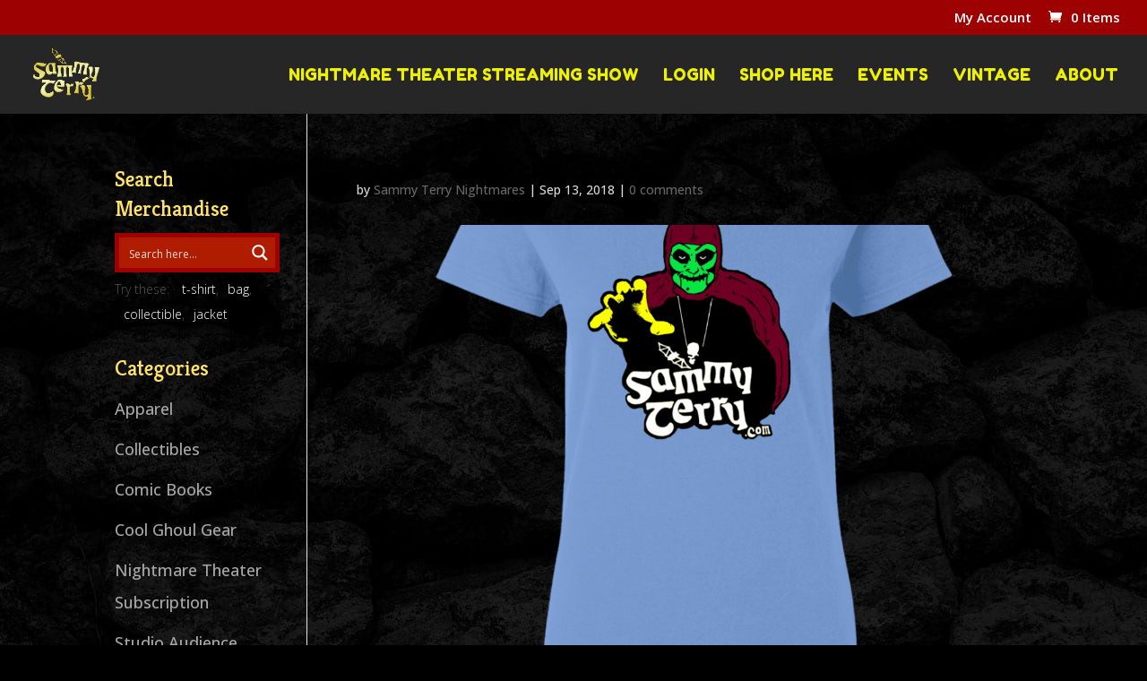

--- FILE ---
content_type: text/css
request_url: https://sammyterry.com/wp-content/themes/sammyterry/dark.css
body_size: 1759
content:

/* ----------------------------------------------------------------*/
/*--------------------------- NAVIGATION --------------------------*/
/* ----------------------------------------------------------------*/
/* CTA menu item */
#top-menu span.chi_menu_CTA { 
    padding: 11px 23px;
    font-size: 13px;
    line-height: 16px;
    text-transform: uppercase;
    overlay: hidden !important;
/* Prevent background color leak outs */
    -webkit-background-clip: padding-box; 
    -moz-background-clip:    padding; 
    background-clip:         padding-box;
}
#top-menu span.chi_menu_CTA:hover,
.chi_active a span.chi_menu_CTA {
    -webkit-transition: all .2s !important;
    -moz-transition: all .2s !important;
    transition: all .2s !important;
/* Prevent background color leak outs */
    -webkit-background-clip: padding-box; 
    -moz-background-clip:    padding; 
    background-clip:         padding-box;
}
/* END of CTA menu item */
/* Mobile Menu */
@media (max-width: 980px){
    #main-header {
        /*position: fixed !important;*/
    }
}
.et_mobile_menu {
    padding: 0 !important;
    border: 0px solid transparent  !important;
    -webkit-border-radius: 0px !important;
    -moz-border-radius: 0px !important;
    border-radius: 0px !important;
    -webkit-box-shadow: 1px 1px 1px #111;
    -moz-box-shadow: 1px 1px 1px #111;
    box-shadow: 1px 1px 1px #111;
    z-index: 999 !important;
}
.et_mobile_menu li {
    line-height: 50px !important;
}
.et_mobile_menu li:not(.CTA-button) a {
    padding: 0px 5% !important;
    background-color: #444 !important;
    border-bottom: 1px solid #363636 !important;
}
.et_mobile_menu li a:hover {
    opacity: 1 !important;
    -webkit-border-radius: 0px !important;
    -moz-border-radius: 0px !important;
    border-radius: 0px !important;
    background-color: #555 !important;
}
#et_mobile_nav_menu li.CTA-button a {
    display: block !important;
    padding-left: 0px !important;
    padding-right: 0px !important;
    -webkit-border-radius: 0px !important;
    -moz-border-radius: 0px !important;
    border-radius: 0px !important;
    margin: 0px !important;
}
#et_mobile_nav_menu li.CTA-button  {
    text-align: center !important;
}
/* End Mobile Menu */
/* ----------------------------------------------------------------*/
/*----------------------- End NAVIGATION -----------------------*/
/* ----------------------------------------------------------------*/

/* ----------------------------------------------------------------*/
/*------------------------ GENERAL STYLES -------------------------*/
/* ----------------------------------------------------------------*/
/* Monarch */
.et_monarch .et_social_sidebar_networks a,
.et_monarch .et_social_mobile .et_social_networks a {
    background-color: #353535 !important;
}
.et_monarch .et_social_sidebar_networks a:hover,
.et_monarch .et_social_mobile .et_social_networks a:hover {
    background-color: #2d2d2d !important;
}
.et_monarch .et_social_sidebar_networks a i:before,
.et_monarch .et_social_sidebar_networks a i:after,
.et_monarch .et_social_mobile .et_social_networks a i:before,
.et_monarch .et_social_mobile .et_social_networks a i:after,
.et_monarch .et_social_sidebar_networks a:hover i:before,
.et_monarch .et_social_sidebar_networks a:hover i:after,
.et_monarch .et_social_mobile .et_social_networks a:hover i:before,
.et_monarch .et_social_mobile .et_social_networks a:hover i:after {
    color: #7f7f7f !important;
}
/* Inset Shadow */
.et_monarch .et_social_sidebar_networks a i:before,
.et_monarch .et_social_sidebar_networks a i:after,
.et_monarch .et_social_mobile .et_social_networks a i:before,
.et_monarch .et_social_mobile .et_social_networks a i:after {
 	letter-spacing: .1em;
 	text-shadow: -1px -1px 1px #111, 2px 2px 1px #363636;
}
/* End Monarch */
/* Floating Dot Navigation */
ul.et_pb_side_nav {
	top: 50%;
	right: 12px !important;
	width: auto;
	padding: 5px;
	opacity: 0;
	background: rgba(51,51,51,0);
    -webkit-border-radius: 0px !important;
    -moz-border-radius: 0px !important;
    border-radius: 0px !important;
}
@media only screen and (max-width: 767px){
	ul.et_pb_side_nav {
		right: 6px !important;
        }
}
ul.et_pb_side_nav li.side_nav_item {
	padding: 5px !important;
}
ul.et_pb_side_nav .side_nav_item a {
	width: 10px;
	height: 10px;
	margin-right: 0px;
	-webkit-border-radius: 0px;
	-moz-border-radius: 0px;
	border-radius: 0px;
	background-color: rgba(255,255,255,0.2);
    -ms-transform: rotate(45deg) !important;
    -webkit-transform: rotate(45deg) !important;
    transform: rotate(45deg) !important;
}
ul.et_pb_side_nav.et-visible {
	opacity: 1;
	-webkit-animation: fadeInRight 1.5s 1 cubic-bezier(0.77, 0, 0.175, 1);
	-moz-animation: fadeInRight 1.5s 1 cubic-bezier(0.77, 0, 0.175, 1);
	-o-animation: fadeInRight 1.5s 1 cubic-bezier(0.77, 0, 0.175, 1);
	animation: fadeInRight 1.5s 1 cubic-bezier(0.77, 0, 0.175, 1);
}
ul.et_pb_side_nav .side_nav_item a.active,
ul.et_pb_side_nav .side_nav_item a:hover {
    background-color: #c73c39 !important;
}
/* End Floating Dot Navigation */
/* Section #1 - Home */
.et_pb_section.bg_texture {
    background-repeat: repeat !important;
    -webkit-background-size: inherit !important; 
    -webkit-background-size: initial !important; 
    -moz-background-size: inherit !important;
    -moz-background-size: initial !important;
    background-size: inherit !important; 
    background-size: initial !important; 
}
.et_pb_text.insetshadow h1,
.et_pb_fullwidth_header.insetshadow .header-content h1,
.et_pb_text.insetshadow p,
.et_pb_fullwidth_header.insetshadow .header-content span.et_pb_fullwidth_header_subhead {
    letter-spacing: .1em;
    text-shadow: -1px -1px 1px #111, 2px 2px 1px #363636;
}
/* End Main Section - #1  */
/* Testimonials */
.et_pb_testimonial_meta a {
    font-size: 18px !important;
}
.et_pb_column .et_pb_team_member_image {
    width: 100% !important;
}
/* End Testimonials */

/* CONTACT FORM */
.et_pb_contact_right p {
    width: 150px !important;
    margin: 15px 0px !important;
}
.et_pb_contact_right  .input.et_pb_contact_captcha {
    display: inline-block !important;
    width: 50% !important;
    line-height: 1em !important;
    margin-left: 25px  !important;
    padding-left: 5px !important;
    padding-right: 5px !important;
}
.et_pb_contact_right .et_pb_contact_captcha_question {
    color: #fff !important;
    font-size: 18px !important;
    float: left !important;
    display: inline-block !important;
    width: 35% !important;
    line-height: 3em !important;
    margin-top: 7px !important;
}
.et-pb-contact-message {
    color: #fff !important;
}
.et_contact_bottom_container {
    overflow: visible !important;
    width: 100% !important;
}
.et_pb_contact .et_pb_contact_field_half {
    overflow: hidden !important;
    width: 100% !important;
}
body .et_pb_contact_form_container .et_pb_button {
    display: block !important;
    width: 97% !important;
    right: -1.5% !important;
    padding: 25px 10px !important;
    text-transform: uppercase !important;
    margin: 10px auto !important;
    -webkit-box-shadow: 1px 1px 1px #111;
    -moz-box-shadow: 1px 1px 1px #111;
    box-shadow: 1px 1px 1px #111;
    text-shadow: -1px -1px 1px #444444, 2px 2px 1px #c6322f;
}
@media only screen and (max-width: 767px){
    body #page-container .et_pb_contact_form_container .et_pb_button {
            margin-left: 10px !important;
        }
}
@media only screen and (max-width: 480px){
    body #page-container .et_pb_contact_form_container .et_pb_button {
            margin: 1px auto !important;
        }
}
/* END CONTACT FORM */
/* Back To Top Button */
#et-main-area .et_pb_scroll_top.et-pb-icon{
    transform: rotate(45deg) !important;
}
#et-main-area .et_pb_scroll_top:before {
     content: "\5e" !important; 
}
/* End Back To Top Button */
#et-top-navigation nav > ul > li.chi_active > a,
#et-main-area .et_pb_scroll_top.et-pb-icon,
#et-main-area .et_pb_scroll_top.et-pb-icon:hover {
    -webkit-transition: all .2s !important;
    -moz-transition: all .2s !important;
    transition: all .2s !important;
}
/* ----------------------------------------------------------------*/
/*---------------------- END GENERAL STYLES -----------------------*/
/* ----------------------------------------------------------------*/

/* ----------------------------------------------------------------*/
/*----------------------------- FOOTER ----------------------------*/
/* ----------------------------------------------------------------*/
#footer-bottom {
    padding-top: 30px !important;
    padding-bottom: 30px !important;
}
#footer-bottom #footer-info {
    height: 50% !important;
    width: 100% !important;  
    padding-bottom: 20px !important;  
    text-align: center !important;
    font-weight: 300 !important;
}
#footer-bottom .et-social-icons {
    position: relative !important;
    height: 50% !important;
    width: 100% !important;
    text-align: center !important;
}
#footer-bottom .et-social-icons li  {
    margin-bottom: 5px;
}
/* ----------------------------------------------------------------*/
/* --------------------------- END FOOTER -------------------------*/
/* ----------------------------------------------------------------*/